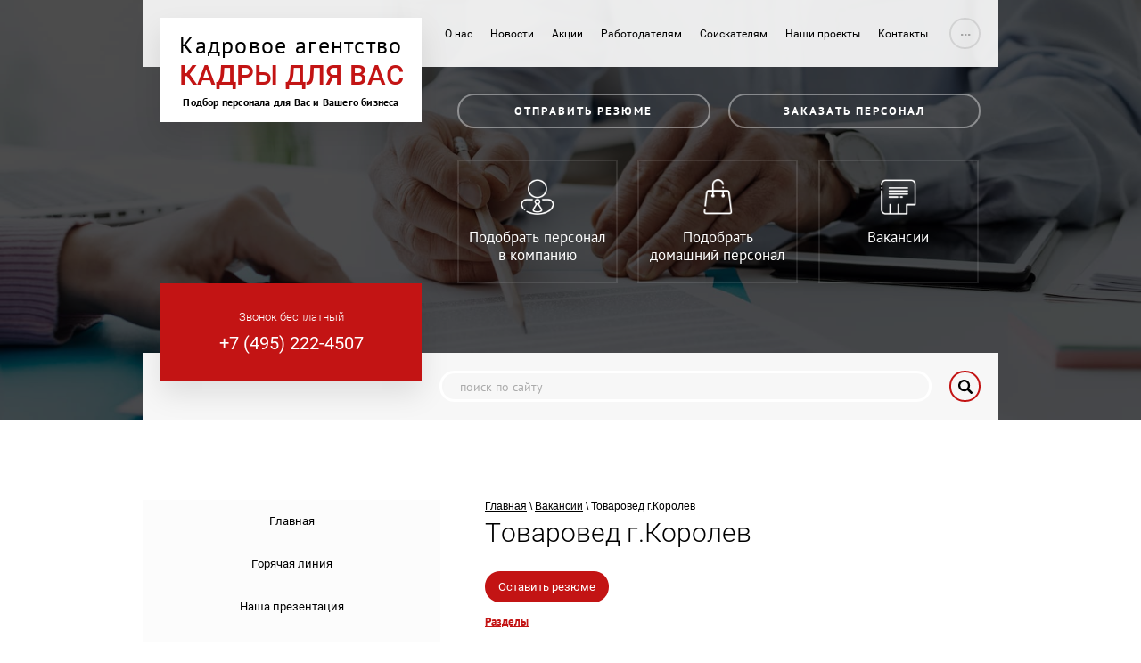

--- FILE ---
content_type: text/html; charset=utf-8
request_url: https://stafforyou.ru/vacancy/folder/tovaroved-g-korolev
body_size: 12256
content:
		
	
	

	 <!doctype html><html lang="ru"><head><meta charset="utf-8"><meta name="robots" content="all"/><title>Товаровед г.Королев</title>
<!-- assets.top -->
<meta property="og:title" content="Товаровед г.Королев">
<meta name="twitter:title" content="Товаровед г.Королев">
<meta property="og:description" content="Товаровед г.Королев">
<meta name="twitter:description" content="Товаровед г.Королев">
<meta property="og:type" content="website">
<meta property="og:url" content="https://stafforyou.ru/vacancy/folder/tovaroved-g-korolev">
<meta property="og:site_name" content="Кадровое агентство Кадры для Вас">
<meta name="twitter:card" content="summary">
<!-- /assets.top -->
<meta name="description" content="Товаровед г.Королев"><meta name="keywords" content="Товаровед г.Королев"><meta name="SKYPE_TOOLBAR" content="SKYPE_TOOLBAR_PARSER_COMPATIBLE"><meta name="viewport" content="width=device-width, height=device-height, initial-scale=1.0, maximum-scale=1.0, user-scalable=no"><meta name="msapplication-tap-highlight" content="no"/><meta name="format-detection" content="telephone=no"><meta http-equiv="x-rim-auto-match" content="none"><!--  --><link rel="stylesheet" href="/g/css/styles_articles_tpl.css"><link rel="preload" href="/t/images/css/fonts.css" as="style"><link rel="stylesheet" href="/t/images/css/fonts.css"><link rel="stylesheet" href="/t/v47/images/css/styles.min.css" rel="preload"><link rel="stylesheet" href="/t/v47/images/css/designblock.scss.css" rel="preload"><link rel="stylesheet" href="/t/v47/images/css/s3_styles.scss.css" rel="preload"><script src="/g/libs/jquery/1.10.2/jquery.min.js"></script><link rel='stylesheet' type='text/css' href='/shared/highslide-4.1.13/highslide.min.css'/>
<script type='text/javascript' src='/shared/highslide-4.1.13/highslide.packed.js'></script>
<script type='text/javascript'>
hs.graphicsDir = '/shared/highslide-4.1.13/graphics/';
hs.outlineType = null;
hs.showCredits = false;
hs.lang={cssDirection:'ltr',loadingText:'Загрузка...',loadingTitle:'Кликните чтобы отменить',focusTitle:'Нажмите чтобы перенести вперёд',fullExpandTitle:'Увеличить',fullExpandText:'Полноэкранный',previousText:'Предыдущий',previousTitle:'Назад (стрелка влево)',nextText:'Далее',nextTitle:'Далее (стрелка вправо)',moveTitle:'Передвинуть',moveText:'Передвинуть',closeText:'Закрыть',closeTitle:'Закрыть (Esc)',resizeTitle:'Восстановить размер',playText:'Слайд-шоу',playTitle:'Слайд-шоу (пробел)',pauseText:'Пауза',pauseTitle:'Приостановить слайд-шоу (пробел)',number:'Изображение %1/%2',restoreTitle:'Нажмите чтобы посмотреть картинку, используйте мышь для перетаскивания. Используйте клавиши вперёд и назад'};</script>

            <!-- 46b9544ffa2e5e73c3c971fe2ede35a5 -->
            <script src='/shared/s3/js/lang/ru.js'></script>
            <script src='/shared/s3/js/common.min.js'></script>
        <link rel='stylesheet' type='text/css' href='/shared/s3/css/calendar.css' /><link rel="icon" href="/favicon.ico" type="image/x-icon">

<!--s3_require-->
<link rel="stylesheet" href="/g/basestyle/1.0.1/articles/articles.css" type="text/css"/>
<link rel="stylesheet" href="/g/basestyle/1.0.1/user/user.css" type="text/css"/>
<link rel="stylesheet" href="/g/basestyle/1.0.1/articles/articles.blue.css" type="text/css"/>
<script type="text/javascript" src="/g/templates/pages/2016.1/articles/articles.js" async></script>
<link rel="stylesheet" href="/g/basestyle/1.0.1/user/user.blue.css" type="text/css"/>
<script type="text/javascript" src="/g/basestyle/1.0.1/user/user.js"></script>
<!--/s3_require-->
<!--[if lt IE 10]> <script src="/g/libs/ie9-svg-gradient/0.0.1/ie9-svg-gradient.min.js"></script> <script src="/g/libs/jquery-placeholder/2.0.7/jquery.placeholder.min.js"></script> <script src="/g/libs/jquery-textshadow/0.0.1/jquery.textshadow.min.js"></script> <script src="/g/s3/misc/ie/0.0.1/ie.js"></script> <![endif]--><!--[if lt IE 9]> <script src="/g/libs/html5shiv/html5.js"></script> <![endif]-->
		 	<script src="//yastatic.net/es5-shims/0.0.2/es5-shims.min.js"></script>
			<script src="//yastatic.net/share2/share.js"></script>
		</head><body><div class="wrapper editorElement layer-type-wrapper" ><div class="side-panel side-panel-89 widget-type-side_panel editorElement layer-type-widget widget-487" data-layers="['widget-89':['tablet-landscape':'inSide','tablet-portrait':'inSide','mobile-landscape':'inSide','mobile-portrait':'inSide'],'widget-488':['tablet-landscape':'inSide','tablet-portrait':'inSide','mobile-landscape':'inSide','mobile-portrait':'inSide']]" data-phantom="1" data-position="right">
	<div class="side-panel-top">
		<div class="side-panel-button">
			<span class="side-panel-button-icon">
				<span class="side-panel-button-icon-line"></span>
				<span class="side-panel-button-icon-line"></span>
				<span class="side-panel-button-icon-line"></span>
			</span>
		</div>
		<div class="side-panel-top-inner" ></div>
	</div>
	<div class="side-panel-mask"></div>
	<div class="side-panel-content">
				<div class="side-panel-content-inner"></div>
	</div>
</div><div class="editorElement layer-type-block ui-droppable block-38" ><div class="layout layout_center not-columned layout_29_id_30" ><div class="editorElement layer-type-block ui-droppable block-39" ><div class="layout column layout_34" ><div class="editorElement layer-type-block ui-droppable block-41" ><div class="editorElement layer-type-block ui-droppable block-322" ><div class="site-name-137 widget-519 widget-type-site_name editorElement layer-type-widget"><a href="http://stafforyou.ru"> 						 						 						<div class="sn-wrap">  <div class="sn-text"><div class="align-elem">Кадровое агентство</div></div></div></a></div><div class="site-name-138 widget-520 widget-type-site_name editorElement layer-type-widget"><a href="http://stafforyou.ru"> 						 						 						<div class="sn-wrap">  <div class="sn-text"><div class="align-elem">КАДРЫ ДЛЯ ВАС</div></div></div></a></div><div class="site-slogan  widget-518 widget-type-site_slogan editorElement layer-type-widget"><div class="align-elem">Подбор персонала для Вас и Вашего бизнеса</div></div></div><div class="site-description widget-91 widget-type-site_description editorElement layer-type-widget"><div class="align-elem">Кадровое агентство</div></div></div></div><div class="layout layout_30_id_141" ><div class="editorElement layer-type-block ui-droppable block-324" ><div class="editorElement layer-type-block ui-droppable block-40" ><div class="widget-89 horizontal menu-32 wm-widget-menu widget-type-menu_horizontal editorElement layer-type-widget" data-screen-button="more" data-responsive-tl="button" data-responsive-tp="button" data-responsive-ml="columned" data-more-text="..." data-child-icons="0"><div class="menu-button">Меню</div><div class="menu-scroll">  <ul><li class="menu-item"><a href="/about" ><span class="menu-item-text">О нас</span></a></li><li class="menu-item"><a href="/news" ><span class="menu-item-text">Новости</span></a></li><li class="menu-item"><a href="/aktsii" ><span class="menu-item-text">Акции</span></a></li><li class="menu-item"><a href="/rabotodatelyam" ><span class="menu-item-text">Работодателям</span></a></li><li class="menu-item"><a href="/soiskatelyam" ><span class="menu-item-text">Соискателям</span></a></li><li class="menu-item"><a href="/projects" ><span class="menu-item-text">Наши проекты</span></a></li><li class="menu-item"><a href="/contacts" ><span class="menu-item-text">Контакты</span></a></li><li class="menu-item"><a href="/chavo" ><span class="menu-item-text">ЧАВО</span></a></li></ul></div></div></div>		
	
	
	
		
			<div class="blocklist blocklist-140 widget-524 horizontal_mode widget-type-block_list editorElement layer-type-widget" data-slider="0,0,0,0,0" data-swipe="0,0,0,0,0" data-setting-mode="horizontal" data-setting-pause="4000" data-setting-auto="1" data-setting-controls="1,1,1,1,1" data-setting-pager="1,1,1,1,1" data-setting-pager_selector=".blocklist-140 .pager-wrap" data-setting-prev_selector=".blocklist-140 .prev" data-setting-next_selector=".blocklist-140 .next" data-setting-count="3,3,3,3,3" data-setting-columns="2,2,2,2,2" data-setting-move="" data-setting-prev_text="" data-setting-next_text="" data-setting-auto_controls_selector=".blocklist-140 .auto_controls" data-setting-auto_controls="0,0,0,0,0" data-setting-autoControlsCombine="0" data_photo_swipe="0" item_id="140">

									<div class="body-outer">
				<div class="body">
					<div class="swipe-shadow-left"></div>
					<div class="swipe-shadow-right"></div>
					<div class="list"><div class="item-outer"><div class="item"><span class="title"><a href="http://stafforyou.ru/ostavit_rezyume"><span class="align-elem">Отправить резюме</span></a></span></div></div><div class="item-outer"><div class="item"><span class="title"><a href="http://stafforyou.ru/oformit_zayavku"><span class="align-elem">Заказать персонал</span></a></span></div></div></div>
				</div>
			</div>
											<div class="controls">
				<span class="prev"></span>
				<span class="next"></span>
			</div>
			
			<div class="bx-pager-wrap">
				<div class="bx-auto_controls">
										<div class="auto_controls"></div>
			
										<div class="pager-wrap"></div>
			
				</div>
			</div>

		</div>

		
	</div>		
	
	
	
		
			<div class="blocklist blocklist-139 widget-521 horizontal_mode widget-type-block_list editorElement layer-type-widget" data-slider="0,0,0,0,0" data-swipe="0,0,0,0,0" data-setting-mode="horizontal" data-setting-pause="4000" data-setting-auto="1" data-setting-controls="1,1,1,1,1" data-setting-pager="1,1,1,1,1" data-setting-pager_selector=".blocklist-139 .pager-wrap" data-setting-prev_selector=".blocklist-139 .prev" data-setting-next_selector=".blocklist-139 .next" data-setting-count="3,3,3,3,3" data-setting-columns="3,3,3,3,2" data-setting-move="" data-setting-prev_text="" data-setting-next_text="" data-setting-auto_controls_selector=".blocklist-139 .auto_controls" data-setting-auto_controls="0,0,0,0,0" data-setting-autoControlsCombine="0" data_photo_swipe="0" item_id="139">

									<div class="body-outer">
				<div class="body">
					<div class="swipe-shadow-left"></div>
					<div class="swipe-shadow-right"></div>
					<div class="list"><div class="item-outer"><div class="item"><div class="image"><a href="http://stafforyou.ru/rabotodatelyam"><span class="img-convert img-contain"><img src="/thumb/2/jOZ_rQ8sQ_JvU68aPM-EwA/r/d/lib_628703_shape_5.png" alt="Подобрать персонал в компанию"></span></a><div class="image-inner"></div></div><span class="title"><a href="http://stafforyou.ru/rabotodatelyam"><span class="align-elem">Подобрать персонал в компанию</span></a></span></div></div><div class="item-outer"><div class="item"><div class="image"><a href="http://stafforyou.ru/podbor_domashnego_personala"><span class="img-convert img-contain"><img src="/thumb/2/srPd5QCueApugaWD8KHFQg/r/d/lib_628703_shape_14.png" alt="Подобрать домашний персонал"></span></a><div class="image-inner"></div></div><span class="title"><a href="http://stafforyou.ru/podbor_domashnego_personala"><span class="align-elem">Подобрать домашний персонал</span></a></span></div></div><div class="item-outer"><div class="item"><div class="image"><a href="http://stafforyou.ru/vakansii-dlya-raboty-v-kompaniyakh-i-raboty-v-semye"><span class="img-convert img-contain"><img src="/thumb/2/o1eXvr3g8vIg6OS-rxCC8A/r/d/lib_628703_shape_15.png" alt="Вакансии"></span></a><div class="image-inner"></div></div><span class="title"><a href="http://stafforyou.ru/vakansii-dlya-raboty-v-kompaniyakh-i-raboty-v-semye"><span class="align-elem">Вакансии</span></a></span></div></div></div>
				</div>
			</div>
											<div class="controls">
				<span class="prev"></span>
				<span class="next"></span>
			</div>
			
			<div class="bx-pager-wrap">
				<div class="bx-auto_controls">
										<div class="auto_controls"></div>
			
										<div class="pager-wrap"></div>
			
				</div>
			</div>

		</div>

		
	</div></div><div class="editorElement layer-type-block ui-droppable block-44" ><div class="layout column layout_44" ><div class="editorElement layer-type-block ui-droppable block-46" >	<div class="phones-45 widget-96 phones-block contacts-block widget-type-contacts_phone editorElement layer-type-widget">
		<div class="inner">
			<label class="cell-icon" for="tg-phones-45">
				<div class="icon"></div>
			</label>
			<input id="tg-phones-45" class="tgl-but" type="checkbox">
			<div class="block-body-drop">
				<div class="cell-text">
					<div class="title"><div class="align-elem">Звонок бесплатный</div></div>
					<div class="text_body">
						<div class="align-elem">
															<a href="tel:+7 (495) 222-4507">+7 (495) 222-4507</a>
													</div>
					</div>
				</div>
			</div>
		</div>
	</div>
</div></div><div class="layout column layout_42" ><div class="editorElement layer-type-block ui-droppable block-45" ><div class="widget-511 search-134 wm-search widget-type-search editorElement layer-type-widget"
	 data-setting-type="fade"
	 data-setting-animate="0"
	 data-setting-animate_list="0,0,0,0,0"
		>
	<form class="wm-search-inner" method="get" action="/search">
		<input size="1" class="wm-input-default" placeholder="поиск по сайту" type="text" name="search" value="">
		<button class="wm-input-default" type="submit"></button>
	<re-captcha data-captcha="recaptcha"
     data-name="captcha"
     data-sitekey="6LddAuIZAAAAAAuuCT_s37EF11beyoreUVbJlVZM"
     data-lang="ru"
     data-rsize="invisible"
     data-type="image"
     data-theme="light"></re-captcha></form>
</div></div></div></div></div></div><div class="layout layout_center not-columned layout_center_2_id_29_1" ><div class="editorElement layer-type-block ui-droppable block-32" ><div class="editorElement layer-type-block ui-droppable block-301" ><div class="layout column layout_96" ><div class="widget-488 dropdown menu-96 wm-widget-menu vertical widget-type-menu_vertical editorElement layer-type-widget" data-child-icons="0"> <div class="menu-button">Меню</div><div class="menu-scroll"> <ul><li class="menu-item"><a href="/" ><span class="menu-item-text">Главная</span></a></li><li class="menu-item"><a href="/goryachaya-liniya" ><span class="menu-item-text">Горячая линия</span></a></li><li class="menu-item"><a href="/nasha-prezentaciya" ><span class="menu-item-text">Наша презентация</span></a></li><li class="menu-item"><a href="/podbor-top-menedzerov" ><span class="menu-item-text">Подбор персонала Высшего звена</span></a></li><li class="menu-item"><a href="/podbor-personala" ><span class="menu-item-text">Услуги для работодателей</span></a></li><li class="menu-item"><a href="/podbor-domashnego-personala" ><span class="menu-item-text">Подбор домашнего персонала</span></a></li><li class="menu-item"><a href="/uslugi-dlya-soiskateley" ><span class="menu-item-text">Услуги для соискателей</span></a></li><li class="opened active menu-item"><a href="/vacancy"  target="_blank"><span class="menu-item-text">Вакансии</span></a></li><li class="menu-item"><a href="/vakansii-dlja-domashnego-personala" ><span class="menu-item-text">Вакансии для домашнего персонала</span></a></li><li class="menu-item"><a href="/f/ank.doc" ><span class="menu-item-text">Анкета для соискателей</span></a></li><li class="menu-item"><a href="/stati"  target="_blank"><span class="menu-item-text">Статьи (пресс-релизы)</span></a></li><li class="menu-item"><a href="/oformit_zayavku" ><span class="menu-item-text">Оформить заявку</span></a></li><li class="menu-item"><a href="/doska_obyavleniy" ><span class="menu-item-text">Доска объявлений о работе</span></a></li><li class="menu-item"><a href="/testy-dlya-otsenki-personala" ><span class="menu-item-text">Тесты для оценки персонала</span></a></li><li class="menu-item"><a href="/ssylki" ><span class="menu-item-text">Ссылки</span></a></li><li class="menu-item"><a href="/spravochnik-kadry-dlya-vas" ><span class="menu-item-text">Справочник "Кадры для Вас"</span></a></li><li class="menu-item"><a href="/otzyvy-o-nas" ><span class="menu-item-text">Отзывы о нас</span></a></li><li class="menu-item"><a href="/oprosy" ><span class="menu-item-text">Опросы</span></a></li><li class="menu-item"><a href="/podpisatsya-na-vakansii-1" ><span class="menu-item-text">Подписаться на вакансии</span></a></li></ul></div></div></div><div class="layout column layout_97" ><div class="editorElement layer-type-block ui-droppable block-302" ><div itemscope="" itemtype="http://schema.org/BreadcrumbList" class="widget-49 path widget-type-path editorElement layer-type-widget"><span itemscope="" itemprop="itemListElement" itemtype="http://schema.org/ListItem"><a itemprop="item" href="/"><span itemprop="name">Главная</span><meta itemprop="position" content="1"></a></span> \ <span itemscope="" itemprop="itemListElement" itemtype="http://schema.org/ListItem"><a itemprop="item" href="/vacancy"><span itemprop="name">Вакансии</span><meta itemprop="position" content="2"></a></span> \ Товаровед г.Королев</div><h1 class="h1 widget-490 widget-type-h1 editorElement layer-type-widget">Товаровед г.Королев</h1><article class="content-98 content widget-489 widget-type-content editorElement layer-type-widget"><a target="_blank" class="redact_button" href="https://stafforyou.ru/ekspress-anketirovanie-na-domashnij-personal">Оставить резюме</a>

<link rel="stylesheet" href="/g/libs/jquery-popover/0.0.3/jquery.popover.css">


<div class="g-page g-page-article g-page-article--main">
	<div class="g-top-panel g-top-panel--relative">
		
	<div class="g-categories">
		<a href="#" class="g-categories__button">Разделы</a>
		<div class="g-categories__dropdown">
			<ul class="g-menu-2 g-menu-2--level-1"><li class="g-menu-2__item g-menu-2__item--level-1"><a href="/vacancy/folder/vakansii-inzhenerov" class="g-menu-2__link g-menu-2__link--level-1"><span class="g-menu-2__count">57</span>Вакансии инженеров</a></li><li class="g-menu-2__item g-menu-2__item--level-1"><a href="/vacancy/folder/vakansii-direktorov" class="g-menu-2__link g-menu-2__link--level-1"><span class="g-menu-2__count">64</span>Вакансии директоров</a></li><li class="g-menu-2__item g-menu-2__item--level-1"><a href="/vacancy/folder/vakansii-dlya-marketologov" class="g-menu-2__link g-menu-2__link--level-1"><span class="g-menu-2__count">14</span>Вакансии для маркетологов</a></li><li class="g-menu-2__item g-menu-2__item--level-1"><a href="/vacancy/folder/vakansii-prodavtsov" class="g-menu-2__link g-menu-2__link--level-1"><span class="g-menu-2__count">9</span>Вакансии продавцов</a></li><li class="g-menu-2__item g-menu-2__item--level-1"><a href="/vacancy/folder/vakansii-menedzherov-po-prodazham" class="g-menu-2__link g-menu-2__link--level-1"><span class="g-menu-2__count">95</span>Вакансии менеджеров по продажам</a></li><li class="g-menu-2__item g-menu-2__item--level-1"><a href="/vacancy/folder/vakansii-bukhgalterov" class="g-menu-2__link g-menu-2__link--level-1"><span class="g-menu-2__count">51</span>Вакансии бухгалтеров</a></li><li class="g-menu-2__item g-menu-2__item--level-1"><a href="/vacancy/folder/vakansii-programmistov" class="g-menu-2__link g-menu-2__link--level-1"><span class="g-menu-2__count">10</span>Вакансии программистов</a></li><li class="g-menu-2__item g-menu-2__item--level-1"><a href="/vacancy/folder/vakansii-yuristov" class="g-menu-2__link g-menu-2__link--level-1"><span class="g-menu-2__count">9</span>Вакансии юристов</a></li><li class="g-menu-2__item g-menu-2__item--level-1"><a href="/vacancy/folder/vakansii-menedzherov-po-personalu-i-kadrovikov" class="g-menu-2__link g-menu-2__link--level-1"><span class="g-menu-2__count">9</span>вакансии менеджеров по персоналу и кадровиков</a></li><li class="g-menu-2__item g-menu-2__item--level-1"><a href="/vacancy/folder/vakansii-rabotnikov-sklada" class="g-menu-2__link g-menu-2__link--level-1"><span class="g-menu-2__count">17</span>Вакансии работников склада</a></li><li class="g-menu-2__item g-menu-2__item--level-1"><a href="/vacancy/folder/vakansii-rabochikh-spetsialistov" class="g-menu-2__link g-menu-2__link--level-1"><span class="g-menu-2__count">17</span>Вакансии рабочих специалистов</a></li><li class="g-menu-2__item g-menu-2__item--level-1"><a href="/vacancy/folder/vakansii-meditsinskikh-i-farmatsevticheskikh-rabotnikov" class="g-menu-2__link g-menu-2__link--level-1"><span class="g-menu-2__count">35</span>Вакансии медицинских и фармацевтических работников</a></li><li class="g-menu-2__item g-menu-2__item--level-1"><a href="/vacancy/folder/sfera-krasoty" class="g-menu-2__link g-menu-2__link--level-1"><span class="g-menu-2__count">4</span>Сфера красоты</a></li><li class="g-menu-2__item g-menu-2__item--level-1"><a href="/vacancy/folder/stroitelstvo" class="g-menu-2__link g-menu-2__link--level-1"><span class="g-menu-2__count">23</span>Строительство</a></li><li class="g-menu-2__item g-menu-2__item--level-1"><a href="/vacancy/folder/administrativnaya-rabota" class="g-menu-2__link g-menu-2__link--level-1"><span class="g-menu-2__count">69</span>Административная работа</a></li><li class="g-menu-2__item g-menu-2__item--level-1"><a href="/vacancy/folder/zhurnalisty" class="g-menu-2__link g-menu-2__link--level-1"><span class="g-menu-2__count">1</span>Журналисты</a></li><li class="g-menu-2__item g-menu-2__item--level-1"><a href="/vacancy/folder/logistika" class="g-menu-2__link g-menu-2__link--level-1"><span class="g-menu-2__count">18</span>Логистика</a></li><li class="g-menu-2__item g-menu-2__item--level-1"><a href="/vacancy/folder/proizvodstvo" class="g-menu-2__link g-menu-2__link--level-1"><span class="g-menu-2__count">23</span>Производство</a></li><li class="g-menu-2__item g-menu-2__item--level-1"><a href="/vacancy/folder/operatory" class="g-menu-2__link g-menu-2__link--level-1"><span class="g-menu-2__count">6</span>Операторы</a></li><li class="g-menu-2__item g-menu-2__item--level-1"><a href="/vacancy/folder/tovaroved-g-korolev" class="g-menu-2__link g-menu-2__link--level-1"><span class="g-menu-2__count">2</span>Товаровед г.Королев</a></li><li class="g-menu-2__item g-menu-2__item--level-1"><a href="/vacancy/folder/drugiye-vakansii" class="g-menu-2__link g-menu-2__link--level-1"><span class="g-menu-2__count">77</span>Другие вакансии</a></li><li class="g-menu-2__item g-menu-2__item--level-1"><a href="/vacancy/folder/it" class="g-menu-2__link g-menu-2__link--level-1"><span class="g-menu-2__count">21</span>ИТ</a></li><li class="g-menu-2__item g-menu-2__item--level-1"><a href="/vacancy/folder/upravleniye-personalom" class="g-menu-2__link g-menu-2__link--level-1"><span class="g-menu-2__count">31</span>Управление персоналом</a></li><li class="g-menu-2__item g-menu-2__item--level-1"><a href="/vacancy/folder/voditeli" class="g-menu-2__link g-menu-2__link--level-1"><span class="g-menu-2__count">5</span>Водители</a></li><li class="g-menu-2__item g-menu-2__item--level-1"><a href="/vacancy/folder/yuristy" class="g-menu-2__link g-menu-2__link--level-1"><span class="g-menu-2__count">1</span>Юристы</a></li><li class="g-menu-2__item g-menu-2__item--level-1"><a href="/vacancy/folder/svarshchiki" class="g-menu-2__link g-menu-2__link--level-1"><span class="g-menu-2__count">2</span>Сварщики</a></li><li class="g-menu-2__item g-menu-2__item--level-1"><a href="/vacancy/folder/inzhener-konstruktor-listovoj-metall-g-pushkino" class="g-menu-2__link g-menu-2__link--level-1">Инженер-конструктор (листовой металл) г.Пушкино</a></li></ul>
		</div>
	</div>
	</div>

	
		
			
			<div class="g-article-list">

			<article class="g-article g-article--simple-view">
			<time class="g-article__date">06.12.2019 16:49</time>
			<a class="g-article__name" rel="nofollow" href="/vacancy/article_post/5323503">Продавец - консультант</a>
			<div class="g-article__body g-clear-self">
								<div class="g-article__text">
											<table border="0" cellpadding="0" cellspacing="0" width="100%">
	<tbody>
		<tr>
			<td colspan="2">
			<h2>Условия работы</h2>

			<hr /></td>
		</tr>
		<tr>
			<td>
			<p>Город</p>
			</td>
			<td>
			<p><b>Пушкино</b>&nbsp;&nbsp;</p>
			</td>
		</tr>
		<tr>
			<td>
			<p>Заработная плата</p>
			</td>
			<td>
			<p><b>26 000 &mdash; 35 000 руб.</b></p>
			</td>
		</tr>
		<tr>
			<td>
			<p>Характер работы</p>
			</td>
			<td>
			<p>На территории работодателя</p>
			</td>
		</tr>
		<tr>
			<td>
			<p>График работы</p>
			</td>
			<td>
			<p>Сменный график</p>
			</td>
		</tr>
		<tr>
			<td>
			<p>Предоставляется</p>
			</td>
			<td>
			<p>Обучение</p>
			</td>
		</tr>
		<tr>
			<td valign="top">
			<p>Условия</p>
			</td>
			<td>
			<p>Сменный график работы 2/2 с 09 до 22 ч.<br />
			&bull; Достойный уровень оплаты труда (оклад 26, 000 р. + до 7, 000 р. премия - на руки)<br />
			&bull; Оформление по ТК РФ<br />
			&bull; Регулярное обучение внутри компании и со стороны партнеров<br />
			&bull; Возможность карьерного и профессионального роста<br />
			&bull; Конструктивная помощь и поддержка со стороны руководителя</p>
			</td>
		</tr>
		<tr>
			<td valign="top">&nbsp;</td>
		</tr>
	</tbody>
</table>
									</div>
			</div>
						<div class="art-more">
				<a href="/vacancy/article_post/5323503">Подробнее</a>
			</div>
		</article>

			<article class="g-article g-article--simple-view">
			<time class="g-article__date">22.06.2017 09:02</time>
			<a class="g-article__name" rel="nofollow" href="/vacancy/article_post/12398403">Товаровед г.Королев</a>
			<div class="g-article__body g-clear-self">
								<div class="g-article__text">
											<p>&nbsp;</p>
&nbsp;

<table border="0" cellpadding="0" cellspacing="0" style="width: 100%;">
	<tbody>
		<tr>
			<td>
			<p>Зарплата 50 000р. Дальше - по результатам работы. Выплата зарплаты два раза в месяц, БЕЗ ЗАДЕРЖЕК!<br />
			Испытательный срок 2 месяца.<br />
			График 5/2. С 9.30 - 18.00<br />
			Оплата мобильной связи.</p>
			</td>
		</tr>
	</tbody>
</table>
									</div>
			</div>
						<div class="art-more">
				<a href="/vacancy/article_post/12398403">Подробнее</a>
			</div>
		</article>

	
</div>			
		
	</div>

</article><div class="ya-share2" data-services="vkontakte,facebook,odnoklassniki,moimir,gplus,lj,viber,whatsapp,telegram"></div></div></div></div></div></div><div class="editorElement layer-type-block ui-droppable block-48" ><div class="layout layout_center not-columned layout_49_id_47" >		
	
	
	
		
			<div class="blocklist blocklist-47 widget-97 horizontal_mode widget-type-block_list editorElement layer-type-widget" data-slider="0,0,0,0,0" data-swipe="0,0,0,0,0" data-setting-mode="horizontal" data-setting-pause="4000" data-setting-auto="1" data-setting-controls="1,1,1,1,1" data-setting-pager="1,1,1,1,1" data-setting-pager_selector=".blocklist-47 .pager-wrap" data-setting-prev_selector=".blocklist-47 .prev" data-setting-next_selector=".blocklist-47 .next" data-setting-count="3,3,3,3,3" data-setting-columns="4,4,3,3,2" data-setting-move="" data-setting-prev_text="" data-setting-next_text="" data-setting-auto_controls_selector=".blocklist-47 .auto_controls" data-setting-auto_controls="0,0,0,0,0" data-setting-autoControlsCombine="0" data_photo_swipe="0" item_id="47">

						<div class="header">
				<div class="header_text"><div class="align-elem">Наши дополнительные услуги</div></div>
				
			</div>
									<div class="body-outer">
				<div class="body">
					<div class="swipe-shadow-left"></div>
					<div class="swipe-shadow-right"></div>
					<div class="list"><div class="item-outer"><div class="item"><div class="image"><a href="http://stafforyou.ru/karernoe-konsultirovanie"><span class="img-convert img-cover"><img src="/thumb/2/v6wbibG6thIwXqgSm8kotA/232r/d/karyernoye_konsultirovaniye.jpg" alt="Карьерное консультирование"></span></a><div class="image-inner"></div></div><span class="title"><span class="align-elem">Карьерное консультирование</span></span><div class="more"><a  data-wr-class="popover-wrap-47" href="http://stafforyou.ru/karernoe-konsultirovanie"><span class="align-elem">подробнее</span></a></div></div></div><div class="item-outer"><div class="item"><div class="image"><a href="https://stafforyou.ru/abonentskoe-obsluzhivanie"><span class="img-convert img-cover"><img src="/thumb/2/UdEYkcIoPzArQTX4xH8-xg/232r/d/1depositphotos_76554.jpg" alt="Абонентское обслуживание"></span></a><div class="image-inner"></div></div><span class="title"><span class="align-elem">Абонентское обслуживание</span></span><div class="more"><a  data-wr-class="popover-wrap-47" href="https://stafforyou.ru/abonentskoe-obsluzhivanie"><span class="align-elem">подробнее</span></a></div></div></div><div class="item-outer"><div class="item"><div class="image"><a href="http://stafforyou.ru/yarkoe_rezyume"><span class="img-convert img-cover"><img src="/thumb/2/XpqXRKUx6TEkK2OaTD_9pw/232r/d/fgs16_lp10_human2.jpg" alt="Составление яркого резюме"></span></a><div class="image-inner"></div></div><span class="title"><span class="align-elem">Составление яркого резюме</span></span><div class="more"><a  data-wr-class="popover-wrap-47" href="http://stafforyou.ru/yarkoe_rezyume"><span class="align-elem">подробнее</span></a></div></div></div><div class="item-outer"><div class="item"><div class="image"><a href="http://stafforyou.ru/poisk-talantov"><span class="img-convert img-cover"><img src="/thumb/2/JK6yu64x-vF99h1sCwmVrw/232r/d/images.jpg" alt="Поиск и подбор талантов"></span></a><div class="image-inner"></div></div><span class="title"><span class="align-elem">Поиск и подбор талантов</span></span><div class="more"><a  data-wr-class="popover-wrap-47" href="http://stafforyou.ru/poisk-talantov"><span class="align-elem">подробнее</span></a></div></div></div></div>
				</div>
			</div>
											<div class="controls">
				<span class="prev"></span>
				<span class="next"></span>
			</div>
			
			<div class="bx-pager-wrap">
				<div class="bx-auto_controls">
										<div class="auto_controls"></div>
			
										<div class="pager-wrap"></div>
			
				</div>
			</div>

		</div>

		
	</div></div><div class="layout layout_center not-columned layout_center_2_id_29_3" ><div class="editorElement layer-type-block ui-droppable block-278" >	
	
	
	
	
	<div class="news-52 news-block widget-468 horizontal widget-type-news editorElement layer-type-widget" data-slider="0,0,0,0,0" data-swipe="0,0,0,0,0" data-setting-mode="horizontal" data-setting-pause="4000" data-setting-auto="1" data-setting-controls="1,1,1,1,1" data-setting-pager="1,1,1,1,1" data-setting-pager_selector=".news-52 .pager-wrap" data-setting-prev_selector=".news-52 .prev" data-setting-next_selector=".news-52 .next" data-setting-count="3,3,3,3,3" data-setting-columns="2,2,2,1,1" data-setting-move="" data-setting-prev_text="" data-setting-next_text="" data-setting-auto_controls_selector=".news-52 .auto_controls" data-setting-auto_controls="0,0,0,0,0" data-setting-autoControlsCombine="0">

					<div class="news__header">
				<div class="news__title"><div class="align-elem">Новости</div></div>
							</div>
				<div class="body-outer">
			<div class="body">
				<div class="swipe-shadow-left"></div>
				<div class="swipe-shadow-right"></div>
				<div class="news__list"><div class="item-outer"><div class="item"><div class="item__date"><span><ins>02</ins>мая 2023, 21:27</span></div><div class="item__title"><a href="/news/news_post/vakansiya-zamestitel-upravlyayushchego-ofisom-v-koroleve"><span class="align-elem">Вакансия Заместитель управляющего офисом в Королеве</span></a></div></div></div><div class="item-outer"><div class="item"><div class="item__date"><span><ins>01</ins>мая 2023, 10:49</span></div><div class="item__title"><a href="/news/news_post/vakansii-v-semyu"><span class="align-elem">Вакансии в семью</span></a></div></div></div><div class="item-outer"><div class="item"><div class="item__date"><span><ins>22</ins>июня 2021, 20:17</span></div><div class="item__title"><a href="/news/news_post/akciya-karernoe-konsultirovanie-za-4000-rublej"><span class="align-elem">Акция! Карьерное консультирование за 4000 рублей</span></a></div></div></div><div class="item-outer"><div class="item"><div class="item__date"><span><ins>22</ins>июня 2021, 15:13</span></div><div class="item__title"><a href="/news/news_post/onlajn-podbor-personala"><span class="align-elem">Онлайн подбор персонала</span></a></div></div></div><div class="item-outer"><div class="item"><div class="item__date"><span><ins>13</ins>июня 2021, 21:35</span></div><div class="item__title"><a href="/news/news_post/novye-stati-o-podbore-personala-na-nashem-sajte"><span class="align-elem">Новые статьи о подборе персонала на нашем сайте</span></a></div></div></div></div>
			</div>
		</div>
		<div class="news__footer">
			<div class="news__all">			</div>
		</div>
							<div class="controls">
				<span class="prev"></span>
				<span class="next"></span>
			</div>
			
		<div class="bx-pager-wrap">
			<div class="bx-auto_controls">
									<div class="auto_controls"></div>
			
									<div class="pager-wrap"></div>
			
			</div>
		</div>
	</div>
</div></div><div class="editorElement layer-type-block ui-droppable block-311" ><div class="layout layout_center not-columned layout_center_116_id_117_0" ><div class="editorElement layer-type-block ui-droppable block-312" ><div class="layout column layout_120" ><div class="editorElement layer-type-block ui-droppable block-314" >	<div class="phones-123 widget-502 phones-block contacts-block widget-type-contacts_phone editorElement layer-type-widget">
		<div class="inner">
			<label class="cell-icon" for="tg-phones-123">
				<div class="icon"></div>
			</label>
			<input id="tg-phones-123" class="tgl-but" type="checkbox">
			<div class="block-body-drop">
				<div class="cell-text">
					<div class="title"><div class="align-elem">Наши телефоны:</div></div>
					<div class="text_body">
						<div class="align-elem">
															<div><a href="tel:+7 (495) 222-4507">+7 (495) 222-4507</a></div>													</div>
					</div>
				</div>
			</div>
		</div>
	</div>
        <div class="address-122 widget-501 address-block contacts-block widget-type-contacts_address editorElement layer-type-widget">
        <div class="inner">
            <label class="cell-icon" for="tg122">
                <div class="icon"></div>
            </label>
            <input id="tg122" class="tgl-but" type="checkbox">
            <div class="block-body-drop">
                <div class="cell-text">
                    <div class="title"><div class="align-elem">Наши адреса:</div></div>
                    <div class="text_body">
                        <div class="align-elem">г. Москва, ВДНХ, Проспект Мира д.69<br />
<br />
г. Королев, ул. Орджоникидзе, д.5 &quot;В&quot;, офис 3-9</div>
                    </div>
                </div>
            </div>
        </div>
    </div>
<div class="site-counters widget-500 widget-type-site_counters editorElement layer-type-widget"><!--LiveInternet counter--><script type="text/javascript"><!--
document.write("<a href='https://www.liveinternet.ru/click' "+
"target=_blank><img src='https://counter.yadro.ru/hit?t11.4;r"+
escape(document.referrer)+((typeof(screen)=="undefined")?"":
";s"+screen.width+"*"+screen.height+"*"+(screen.colorDepth?
screen.colorDepth:screen.pixelDepth))+";u"+escape(document.URL)+
";"+Math.random()+
"' alt='' title='LiveInternet: показано число просмотров за 24"+
" часа, посетителей за 24 часа и за сегодня' "+
"border='0' width='88' height='31'><\/a>")
//--></script><!--/LiveInternet-->

<!-- Rating@Mail.ru counter -->
<script type="text/javascript">
var _tmr = _tmr || [];
_tmr.push({id: "1780085", type: "pageView", start: (new Date()).getTime()});
(function (d, w) {
   var ts = d.createElement("script"); ts.type = "text/javascript"; ts.async = true;
   ts.src = (d.location.protocol == "https:" ? "https:" : "http:") + "//top-fwz1.mail.ru/js/code.js";
   var f = function () {var s = d.getElementsByTagName("script")[0]; s.parentNode.insertBefore(ts, s);};
   if (w.opera == "[object Opera]") { d.addEventListener("DOMContentLoaded", f, false); } else { f(); }
})(document, window);
</script><noscript><div style="position:absolute;left:-10000px;">
<img src="//top-fwz1.mail.ru/counter?id=1780085;js=na" style="border:0;" height="1" width="1" alt="Рейтинг@Mail.ru" />
</div></noscript>
<!-- //Rating@Mail.ru counter -->

<!-- Global site tag (gtag.js) - Google Analytics -->
<script async src="https://www.googletagmanager.com/gtag/js?id=UA-93816477-1"></script>
<script>
  window.dataLayer = window.dataLayer || [];
  function gtag(){dataLayer.push(arguments);}
  gtag('js', new Date());

  gtag('config', 'UA-93816477-1');
</script>
<!-- Yandex.Metrika counter -->
<script type="text/javascript" >
   (function(m,e,t,r,i,k,a){m[i]=m[i]||function(){(m[i].a=m[i].a||[]).push(arguments)};
   m[i].l=1*new Date();
   for (var j = 0; j < document.scripts.length; j++) {if (document.scripts[j].src === r) { return; }}
   k=e.createElement(t),a=e.getElementsByTagName(t)[0],k.async=1,k.src=r,a.parentNode.insertBefore(k,a)})
   (window, document, "script", "https://mc.yandex.ru/metrika/tag.js", "ym");

   ym(9882607, "init", {
        clickmap:true,
        trackLinks:true,
        accurateTrackBounce:true,
        webvisor:true
   });
</script>
<noscript><div><img src="https://mc.yandex.ru/watch/9882607" style="position:absolute; left:-9999px;" alt="" /></div></noscript>
<!-- /Yandex.Metrika counter -->
<!--__INFO2026-01-16 02:32:22INFO__-->
</div></div></div><div class="layout column layout_118" ><div class="editorElement layer-type-block ui-droppable block-313" >		
	
	
	
		
			<div class="blocklist blocklist-119 widget-499 horizontal_mode widget-type-block_list editorElement layer-type-widget" data-slider="0,0,0,0,0" data-swipe="0,0,0,0,0" data-setting-mode="horizontal" data-setting-pause="4000" data-setting-auto="1" data-setting-controls="1,1,1,1,1" data-setting-pager="1,1,1,1,1" data-setting-pager_selector=".blocklist-119 .pager-wrap" data-setting-prev_selector=".blocklist-119 .prev" data-setting-next_selector=".blocklist-119 .next" data-setting-count="3,3,3,3,3" data-setting-columns="3,3,3,1,1" data-setting-move="" data-setting-prev_text="" data-setting-next_text="" data-setting-auto_controls_selector=".blocklist-119 .auto_controls" data-setting-auto_controls="0,0,0,0,0" data-setting-autoControlsCombine="0" data_photo_swipe="0" item_id="119">

									<div class="body-outer">
				<div class="body">
					<div class="swipe-shadow-left"></div>
					<div class="swipe-shadow-right"></div>
					<div class="list"><div class="item-outer"><div class="item"><span class="title"><span class="align-elem">Частным клиентам</span></span><div class="text"><div class="align-elem"><div>
<div>
<div>
<p><a href="/podbor_domashnego_personala">Подбор домашнего персонала</a></p>
<p><a href="/testy-dlya-otsenki-personala">Тестирование</a></p>
<p><a href="/karernoe_konsultirovanie">Карьерное консультирование</a></p>
</div>
</div>
</div></div></div></div></div><div class="item-outer"><div class="item"><span class="title"><span class="align-elem">Корпоративным клиентам</span></span><div class="text"><div class="align-elem"><div>
<div>
<p><a href="/podbor_personala_v_razlichnyh_sfera">Подбор персонала</a></p>
<p><a href="/biznes-treningi-i-kursy">Обучение персонала</a></p>
<p><a href="/testy-dlya-otsenki-personala">Разработка тестов</a></p>
</div>
</div></div></div></div></div></div>
				</div>
			</div>
											<div class="controls">
				<span class="prev"></span>
				<span class="next"></span>
			</div>
			
			<div class="bx-pager-wrap">
				<div class="bx-auto_controls">
										<div class="auto_controls"></div>
			
										<div class="pager-wrap"></div>
			
				</div>
			</div>

		</div>

		
	</div></div></div></div><div class="editorElement layer-type-block ui-droppable block-315" ><div class="layout columned columns-4 layout_center layout_124_id_131" ><div class="layout column layout_131" ><div class="editorElement layer-type-block ui-droppable block-319" ><div class="widget-506 widgetsocial-132 widget-type-social_links editorElement layer-type-widget">  <div class="soc-content">  </div></div></div></div><div class="layout column layout_129" ><div class="editorElement layer-type-block ui-droppable block-318" ><div class="site-copyright widget-505 widget-type-site_copyright editorElement layer-type-widget"><div class="align-elem">  Copyright &copy; 2010 - 2026<br />Кадры для Вас</div></div></div></div><div class="layout column layout_127" ><div class="editorElement layer-type-block ui-droppable block-317" >	<a class="button-128 widget-504 widget-type-button editorElement layer-type-widget" href="http://stafforyou.ru/goryachaya-liniya"  data-api-type="popup-form" data-api-url="/-/x-api/v1/public/?method=form/postform&param[form_id]=48350108&param[tpl]=wm.form.popup.tpl&placeholder=title&tit_en=0&sh_err_msg=0&ic_en=0&u_s=/podpisatsya-na-vakansii-1" data-wr-class="popover-wrap-128"><span>Задайте вопрос</span></a>
</div></div><div class="layout column layout_125" ><div class="editorElement layer-type-block ui-droppable block-316" ><div class="up-126 widget-503 up_button widget-type-button_up editorElement layer-type-widget" data-speed="300">
			<div class="icon"></div>
		</div></div></div></div></div></div></div><div class="block_fix"><ul></ul></div><script src="/g/s3/misc/adaptiveimage/1.0.0/adaptiveimage.js"></script><link href="/g/s3/anketa2/1.0.0/css/jquery-ui.css" rel="stylesheet" type="text/css"/><script src="/g/libs/jqueryui/1.10.0/jquery-ui.min.js" type="text/javascript"></script><script src="/g/s3/anketa2/1.0.0/js/jquery.ui.datepicker-ru.js"></script><script src="/g/libs/jquery-bxslider/4.1.2/jquery.bxslider.min.js" type="text/javascript"></script><link rel="stylesheet" href="/g/libs/jquery-popover/0.0.3/jquery.popover.css"><script src="/g/libs/jquery-popover/0.0.3/jquery.popover.min.js" type="text/javascript"></script><script src="/g/s3/misc/form/1.2.0/s3.form.js" type="text/javascript"></script><script type="text/javascript" src="/t/v47/images/js/main.min.js"></script><link rel="stylesheet" href="/t/v47/images/site.addons.css" /><div itemscope itemtype="http://schema.org/Organization" class="contacts_schema" style="display: none;"><span itemprop="name" class="company">Кадровое агентство Кадры для Вас</span><div itemprop="address" itemscope itemtype="http://schema.org/PostalAddress" class="address"><span itemprop="streetAddress" class="street">Орджоникидзе д.5В, офис 39</span><span itemprop="postalCode">141080</span><span itemprop="addressLocality">Королев</span></div><span itemprop="telephone">+7(495)222-45-07</span><span itemprop="email">info@stafforyou.ru</span></div>
<!-- assets.bottom -->
<!-- </noscript></script></style> -->
<script src="/my/s3/js/site.min.js?1768462484" ></script>
<script src="/my/s3/js/site/defender.min.js?1768462484" ></script>
<script >/*<![CDATA[*/
var megacounter_key="3a29e0f0a21c892529bae825b349f9c9";
(function(d){
    var s = d.createElement("script");
    s.src = "//counter.megagroup.ru/loader.js?"+new Date().getTime();
    s.async = true;
    d.getElementsByTagName("head")[0].appendChild(s);
})(document);
/*]]>*/</script>
<script >/*<![CDATA[*/
$ite.start({"sid":117399,"vid":1875118,"aid":45924,"stid":1,"cp":21,"active":true,"domain":"stafforyou.ru","lang":"ru","trusted":false,"debug":false,"captcha":3,"onetap":[{"provider":"vkontakte","provider_id":"51962033","code_verifier":"NGIzj5QQQYZTNzNmYkG3zQjyTNYl24NJwWZgmOMGM5Q"}]});
/*]]>*/</script>
<!-- /assets.bottom -->
</body></html>

--- FILE ---
content_type: application/javascript
request_url: https://stafforyou.ru/t/v47/images/js/main.min.js
body_size: 11618
content:
!function(e){e(function(){var t=/Android|webOS|iPhone|iPad|iPod|BlackBerry|Opera Mini/i.test(navigator.userAgent);e("article.content").find("table").wrap('<div class="for-mobile-view"></div>'),t&&e("html").addClass("mobile")})}(jQuery),function(g,w){g.photoSwipeSettings||(g.photoSwipeSettings={});var y=g.photoSwipeSettings;g.initPhotoSwipeFunc||(g.initPhotoSwipeFunc=function(h){h.preloadImages||(h.preloadImages=!1);var i=Object.keys(y);i.length?i.forEach(function(t){"hashData"!==t&&y[t].push(h[t])}):Object.keys(h).forEach(function(t){y[t]=[],y[t].push(h[t])});var n=0;y.gallery.forEach(function(t){t===h.gallery&&n++;var e=y.gallery.indexOf(h.gallery);1<n&&(i.forEach(function(t){"hashData"!==t&&y[t].splice(e,1)}),n=0)}),y.hashData||(y.hashData=function(){var t=location.hash.substring(1),e={};if(t.length<5)return e;for(var i,n=t.split("&"),s=n.length,o=0;o<s;o++)n[o]&&((i=n[o].split("=")).length<2||(e[i[0]]=i[1]));e.gid&&(e.gid=parseInt(e.gid,10));return e}());var a=y.hashData;Object.keys(a).length&&(h.preloadImages=!0);for(var t,e,s,r=w.querySelectorAll(y.gallery.join(",")),o=r.length,l="",c="",d="",u=0;u<o;u++)"1"===(e=r[u]).getAttribute("data-popup-share")&&(l='<button class="pswp__button pswp__button--share" title="Share"></button>'),"1"===e.getAttribute("data-popup-fullscreen")&&(c='<button class="pswp__button pswp__button--fs" title="Toggle fullscreen"></button>'),"1"===e.getAttribute("data-popup-zoom")&&(d='<button class="pswp__button pswp__button--zoom" title="Zoom in/out"></button>'),e.setAttribute("data-pswp-uid",u+1),e.dataGID=u+1,h.preloadImages?function(n){for(var t=n.querySelectorAll(h.item+" img"),s=t.length,o=[],e=0;e<s;e++)!function(t){var e=new Image,i=f(t,function(t){return t.tagName&&"A"===t.tagName});i&&(e.src=i.getAttribute("href")),e.addEventListener("load",function(){i.setAttribute("data-size",e.naturalWidth+"x"+e.naturalHeight),e=null,o.push("loaded"),o.length===s&&(p(n),a.pid&&a.gid&&a.gid===n.dataGID&&v(a.pid,r[a.gid-1],!0,!0))})}(t[e])}(e):(p(e),a.pid&&a.gid&&a.gid===e.dataGID&&v(a.pid,r[a.gid-1],!0,!0));function p(t){for(var e,i,n,s,o,a,r=t.querySelectorAll(h.item),l=r.length,c=[],d=0;d<l;d++)(e=r[d]).dataPSIndex=d,e.addEventListener("click",m),n=e.querySelector("img"),s=(i=e.querySelector("a[data-size]")).getAttribute("data-title"),o=e.querySelector(h.itemDesc),a=i.getAttribute("data-size").split("x"),a={src:i.getAttribute("href"),w:parseInt(a[0],10),h:parseInt(a[1],10)},s&&(a.title=s),o&&o.innerHTML&&(a.title+="<br /><small>"+o.innerHTML+"</small>"),0<i.children.length&&(a.msrc=n.getAttribute("src")),a.el=e,c.push(a);return c}function m(t){(t=t||g.event).preventDefault?t.preventDefault():t.returnValue=!1;var e=f(t.target||t.srcElement,function(t){return"dataPSIndex"in t}),t=f(e,function(t){return t.getAttribute("data-pswp-uid")});return v(e.dataPSIndex,t),!1}function f(t,e){return t&&(e(t)?t:f(t.parentNode,e))}function v(t,e,i,n){var s=w.querySelectorAll(".pswp")[0];if(e){var o=p(e),a={galleryUID:e.getAttribute("data-pswp-uid"),getThumbBoundsFn:function(t){var e=o[t].el.getElementsByTagName("img")[0],t=g.pageYOffset||w.documentElement.scrollTop,e=e.getBoundingClientRect();return{x:e.left,y:e.top+t,w:e.width}}};if(n)if(a.galleryPIDs){for(var r=0;r<o.length;r++)if(o[r].pid===t){a.index=r;break}}else a.index=parseInt(t,10)-1;else a.index=parseInt(t,10);isNaN(a.index)||(i&&(a.showAnimationDuration=0,a.hideAnimationDuration=0),(i=new PhotoSwipe(s,PhotoSwipeUI_Default,o,a)).init(),i.listen("close",function(){setTimeout(function(){s.classList.remove("pswp--open")},500)}))}}0===w.querySelectorAll(".pswp").length&&(t='<div class="pswp" tabindex="-1" role="dialog" aria-hidden="true"><div class="pswp__bg"></div><div class="pswp__scroll-wrap"><div class="pswp__container"><div class="pswp__item"></div><div class="pswp__item"></div><div class="pswp__item"></div></div><div class="pswp__ui pswp__ui--hidden"><div class="pswp__top-bar"><div class="pswp__counter"></div><button class="pswp__button pswp__button--close" title="Close (Esc)"></button>'+l+c+d+'<div class="pswp__preloader"><div class="pswp__preloader__icn"><div class="pswp__preloader__cut"><div class="pswp__preloader__donut"></div></div></div></div></div><div class="pswp__share-modal pswp__share-modal--hidden pswp__single-tap"><div class="pswp__share-tooltip"></div></div><button class="pswp__button pswp__button--arrow--left" title="Previous (arrow left)"></button><button class="pswp__button pswp__button--arrow--right" title="Next (arrow right)"></button><div class="pswp__caption"><div class="pswp__caption__center"></div></div></div></div></div>',(s=w.createElement("div")).innerHTML=t,w.body.appendChild(s))})}(window,document),$(function(){var o=$(window),a=function(e,i){var n;return function(){var t=[].slice.call(arguments,0);window.clearTimeout(n),n=window.setTimeout(function(){window.requestAnimationFrame&&window.requestAnimationFrame(function(){e.apply(null,t)})||e.apply(null,t)},i)}},r=function(n,s,o){var a,r;return s=s||250,function(){var t=o||this,e=+new Date,i=arguments;a&&e<a+s?(clearTimeout(r),r=setTimeout(function(){a=e,n.apply(t,i)},s)):(a=e,n.apply(t,i))}};$(".blocklist").each(function(){var l,c,d,h,u,p,m,f=$(this),v=f.find(".item-outer"),g=f.find(".list"),w=f.find(".body"),y=f.find(".controls"),b=f.find(".bx-pager-wrap"),_={},t=/Android|webOS|iPhone|iPad|iPod|BlackBerry|IEMobile|Opera Mini/i.test(navigator.userAgent),e=f.attr("data-slider").split(","),C=f.attr("data-swipe").split(","),i={gallery:".blocklist-"+(f.attr("data-layer_id")?f.attr("data-layer_id"):f.attr("item_id"))+" .body",item:".image",itemDesc:".text",preloadImages:!0};function n(t){var e,i=$("body").width(),n=f.attr("data-slider").split(",");961<=i?m="screen":i<=960&&769<=i?m="tablet_landscape":i<=768&&641<=i?m="tablet_portrait":i<=640&&481<=i?m="mobile_landscape":i<=480&&(m="mobile_portrait");var s,o,a=["screen","tablet_landscape","tablet_portrait","mobile_landscape","mobile_portrait"].indexOf(m),i=f.width();if(f.is(":visible")){if(("force"==t||!p||p!==i)&&(p=i,h&&h.destroySlider(),m=parseInt(f.attr("data-setting-count").split(",")[a],10),i="space-between"==w.css("justify-content"),y.css("pointer-events","none"),y.find(".prev").css("pointer-events","auto"),y.find(".next").css("pointer-events","auto"),g.width("auto"),v.attr("style","").slice(1).addClass("hidden").end().width(_.slideWidth=v.width()).removeClass("hidden"),1<c.length&&(_.pager=!!parseInt(c[a])),1<d.length&&(_.controls=!!parseInt(d[a])),1<u.length&&(_.autoControls=!!parseInt(u[a])),$(_.pagerSelector).css({display:1==_.pager?"flex":"none"}),f.find(".controls").css({display:1==_.controls?"flex":"none"}),"vertical"===_.mode?(s=Math.max.apply(Math,v.map(function(){return $(this).height()}).get()),v.css("min-height",s),o=s*m,_.maxSlides=_.minSlides=m):((s="auto"!=l[a]&&parseInt(l[a]))&&(m=s),_.maxSlides=Math.min(m,Math.ceil(v.parent().width()/v.width()))),i&&(e=!(1<_.maxSlides)||(e=Math.floor((w.width()-v.width()*_.maxSlides)/(_.maxSlides-1)))<0?0:e,_.slideMargin=e),v.length>_.maxSlides&&1==n[a]?(g.css({"justify-content":"flex-start"}),h?h.reloadSlider(_):g.data("bxslider",h=g.bxSlider(_)),_.pager&&b.css("display","flex")):(1!=C[a]?(g.css({"justify-content":i?"space-between":"inherit","flex-wrap":"wrap"}),g.width()/m<v.width()?v.css("width",v.width()-1):v.css("width",v.width())):g.css({"flex-wrap":"nowrap"}),b.hide(),y.hide()),o&&1==n[a]&&g.parent().css("min-height",o),"horizontal"===_.mode)){var r={};switch(w.css("justify-content")){case"flex-end":r["margin-left"]="auto",r["margin-right"]="0px";break;case"center":r["margin-left"]="auto",r["margin-right"]="auto";break;default:r["margin-left"]="0px",r["margin-right"]="auto"}f.find(".bx-wrapper").css(r)}}else h&&h.destroySlider()}function s(){var e,i,n=f.find(".swipe-shadow-left"),s=f.find(".swipe-shadow-right");function t(){var t=g.scrollLeft();0<t?n.show():n.hide(),e-1<=t+i?s.hide():s.show()}"auto"==g.css("overflow-x")?(e=g.get(0).scrollWidth,i=g.width(),n.css("pointer-events","none"),s.css("pointer-events","none"),g.off("scroll"),g.on("scroll",r(t,200)),t()):(n.hide(),s.hide())}-1<e.indexOf("1")&&$.fn.bxSlider?(_.pagerSelector=f.attr("data-setting-pager_selector"),_.prevSelector=f.attr("data-setting-prev_selector"),_.nextSelector=f.attr("data-setting-next_selector"),_.prevText=f.attr("data-setting-prev_text")||"",_.nextText=f.attr("data-setting-next_text")||"",_.auto=!!parseInt(f.attr("data-setting-auto")),_.controls=!!parseInt(f.attr("data-setting-controls")),_.pager=!!parseInt(f.attr("data-setting-pager").split(",")[0]),_.pause=parseInt(f.attr("data-setting-pause"),10)||4e3,_.useCSS=t,_.infiniteLoop=!0,_.adaptiveHeight=!1,_.mode=f.attr("data-setting-mode")||"horizontal",_.touchEnabled="horizontal"===_.mode,_.slideMargin=0,_.maxSlides=parseInt(f.attr("data-setting-count").split(",")[0],10)||1,_.minSlides="horizontal"===_.mode?1:_.maxSlides,_.moveSlides=f.attr("data-setting-move")||0,_.autoControlsSelector=f.attr("data-setting-auto_controls_selector"),_.autoControls=!!parseInt(f.attr("data-setting-auto_controls").split(",")[0]),_.autoControlsCombine=!!parseInt(f.attr("data-setting-autoControlsCombine")),_.autoHover=!0,l=f.attr("data-setting-columns").split(","),c=f.attr("data-setting-pager").split(","),d=f.attr("data-setting-controls").split(","),u=f.attr("data-setting-auto_controls").split(","),!_.autoControls&&_.auto&&(_.onSlideAfter=function(){h.startAuto()}),v.removeClass("hidden"),g.parent().hasClass("bx-viewport")&&(g.unwrap(),g.unwrap()),o.on("resize",a(n,300)),o.on("load",function(){n("force"),o.trigger("resize")}),n()):(b.hide(),y.hide()),o.on("resize",a(s,300)),s(),1==f.attr("data_photo_swipe")&&($(".pswp").appendTo("body"),initPhotoSwipeFunc(i),o.on("resize",function(){initPhotoSwipeFunc(i)})),$(document).on("click",".shop2-product-btn2",function(t){var e,i,n=$(this),s=n.closest("form"),o=s.get(0),a=s.find(".additional-cart-params"),r=a.length,l=o.amount.value,o=o.kind_id.value;if(t.preventDefault(),r)for(l={amount:l},e=0;e<r;e+=1)(i=a[e]).value&&(l[i.name]=i.value);shop2.cart.add(o,l,function(t){$("#shop2-cart-preview").replaceWith(t.data),t.errstr?shop2.msg(t.errstr,n):shop2.msg(window._s3Lang.JS_ADDED,n),t.panel&&$("#shop2-panel").replaceWith(t.panel)})})})}),$(function(){function o(t){var e;960<Math.max(document.documentElement.clientWidth,window.innerWidth||0)?t.find(".block-body-drop").css({"margin-left":"0px"}):(e=-1*t.offset().left,t.find(".block-body-drop").css({"margin-left":e+"px"}))}$(document).click(function(t){$(".contacts-block").each(function(){$(t.target).closest($(this)).length||($(this).find(".tgl-but").prop("checked",!1),$(this).find(".icon").removeClass("active"))})}),$(".contacts-block").each(function(){for(var t=$(this),e=".side-panel ."+t.attr("class").split(" ")[0]+" .block-body-drop",i=document.styleSheets,n=0;n<i.length;n++)if(i[n].href&&-1!==i[n].href.indexOf("styles.css")){for(var s=0;s<i[n].cssRules.length;s++)if(i[n].cssRules[s].selectorText==e&&"100vw"==i[n].cssRules[s].style.width){t.data("fullwidth",1),o(t);break}break}}),$(window).resize(function(){$(".contacts-block").each(function(){var t=$(this);1==t.data("fullwidth")&&o(t)})}),$(".contacts-block").each(function(){var t=$(this);t.find(".icon").click(function(){1==t.data("fullwidth")&&o(t),t.find(".tgl-but").prop("checked")?$(this).removeClass("active"):$(this).addClass("active")})})}),$(function(){function o(t){var e;960<Math.max(document.documentElement.clientWidth,window.innerWidth||0)?t.find(".block-body-drop").css({"margin-left":"0px"}):(e=-1*t.offset().left,t.find(".block-body-drop").css({"margin-left":e+"px"}))}$(document).click(function(t){$(".contacts-block").each(function(){$(t.target).closest($(this)).length||($(this).find(".tgl-but").prop("checked",!1),$(this).find(".icon").removeClass("active"))})}),$(".contacts-block").each(function(){for(var t=$(this),e=".side-panel ."+t.attr("class").split(" ")[0]+" .block-body-drop",i=document.styleSheets,n=0;n<i.length;n++)if(i[n].href&&-1!==i[n].href.indexOf("styles.css")){for(var s=0;s<i[n].cssRules.length;s++)if(i[n].cssRules[s].selectorText==e&&"100vw"==i[n].cssRules[s].style.width){t.data("fullwidth",1),o(t);break}break}}),$(window).resize(function(){$(".contacts-block").each(function(){var t=$(this);1==t.data("fullwidth")&&o(t)})}),$(".contacts-block").each(function(){var t=$(this);t.find(".icon").click(function(){1==t.data("fullwidth")&&o(t),t.find(".tgl-but").prop("checked")?$(this).removeClass("active"):$(this).addClass("active")})})}),$(function(){$(".up_button").click(function(){var t=$(this).data("speed");$("body, html").animate({scrollTop:0},t)})}),function(b,_,r){var s="wmS3Menu",i={screenButton:!1,responsiveTl:!1,responsiveTp:!1,responsiveMl:!1,moreText:"...",childIcons:!1,childIconsClass:"has-child-icon"},C="ontouchstart"in _||_.DocumentTouch&&r instanceof DocumentTouch,o=b(_),a=o.width(),S=b(r),x={_events:{hover:function(t,e,i){var n,s=e.find("> a"),o=s.find("."+i.childIconsClass),a=o.length,r=e.find("> ul");function l(){clearTimeout(n),e.siblings().find("> ul").css("display",""),x._menuPosition(r),s.addClass("hover"),a&&o.addClass("hover")}function c(){n=setTimeout(function(){s.removeClass("hover"),r.css("display",""),a&&o.removeClass("hover")},500)}e.off({"mouseenter.wmS3Menu":l,"mouseleave.wmS3Menu":c}),e.on({"mouseenter.wmS3Menu":l,"mouseleave.wmS3Menu":c})},click:function(t,e,i){var n=e.find("> a"),s=n.find("."+i.childIconsClass),o=s.length,a=e.find("> ul");n.off("click.wmS3Menu"),n.on("click.wmS3Menu",function(){return a.is(":visible")?(C&&(r.location=n.attr("href")),n.removeClass("hover"),a.css("display",""),e.removeClass("submenu-opened"),o&&s.removeClass("hover")):(e.siblings().find("> ul").css("display",""),e.siblings().find("> a").removeClass("hover"),e.siblings().find("> a ."+i.childIconsClass).removeClass("hover"),x._menuPosition(a),n.addClass("hover"),e.addClass("submenu-opened"),o&&s.addClass("hover")),!1})},click_tree:function(t,e,i){var n=e.find("> a"),s=n.find("."+i.childIconsClass),o=e.find("> ul");n.off("click.wmS3Menu"),n.on("click.wmS3Menu",function(t){if(b(t.target).closest(s).length)return o.is(":visible")?(n.removeClass("hover"),o.css("display",""),e.removeClass("submenu-opened"),s.removeClass("hover")):(x._menuPosition(o),n.addClass("hover"),e.addClass("submenu-opened"),s.addClass("hover")),!1})}},_menuPosition:function(t){var e,i,n;a=o.width(),t.css("display","block"),!1===t.parent().hasClass("first-level")&&(t.css({visibility:"hidden",opacity:0}),e=t[0].getBoundingClientRect(),i=parseInt(t.css("margin-right")),(n=t.parent().width())<i&&t.css("margin-right",n),e.right>=a&&t.css({left:"-100%","margin-left":0}),t.css({visibility:"",opacity:""}))}};function l(t,e){this.element=t,this.options=b.extend({},i,e,b(this.element).data()),this._defaults=i,this._name=s,this.init()}l.prototype={init:function(){var i=this.options,t=!1;_.matchMedia("all and (max-width: 480px)").matches?t=i.responsiveMl:_.matchMedia("all and (max-width: 640px)").matches||(t=_.matchMedia("all and (max-width: 768px)").matches?i.responsiveTl:i.screenButton);var n=b(this.element),e=n.attr("class"),s=b(this.element.querySelector("ul")),o=e.match(/widget-\d+/)[0];if(_.side_panel_controller&&side_panel_controller.inPanel(o)&&(t=!1),s.children().addClass("first-level"),e.match(/horizontal/i)){var a,r=s.width(),l=0,c=[],d=s.find(".more-button");d.length||(d=b('<li class="more-button"><a href="#"><span>'+i.moreText+"</span></a></li>"),s.append(d));var h=d.find("> ul");h.length||(h=b("<ul></ul>"),d.append(h)),d.removeClass("removed").attr("data-trigger","hover"),s.children().css("display","");o=s.children(":visible").not(".more-button");if(h.html(""),"more"===t||"button"===t)if(d.removeClass("disabled"),r-=d.outerWidth(),o.each(function(){var t=b(this);l+=t.outerWidth(!0),r<=l&&(c.push(t.clone()),t.hide())}),a=c.length){for(var u=0;u<a;u++)h.append(c[u]);d.removeClass("disabled")}else d.addClass("disabled");else d.addClass("disabled")}var p=s.find("ul"),m=p.parent(),f=m.find("> a"),v=f.find("."+i.childIconsClass),g=v.length,w="popup";function y(t){0===b(t.target).closest(n).length&&(f.removeClass("hover"),p.css("display",""),m.removeClass("submenu-opened"),g&&v.removeClass("hover"))}e.match(/dropdown/i)?w="dropdown":e.match(/treemenu/i)&&(w="treemenu"),"popup"===w&&p.hide(),g&&v.remove(),i.childIcons&&(e='<em class="'+i.childIconsClass+'"></em>',"treemenu"===w&&(e='<em class="'+i.childIconsClass+'"><b style="position: absolute; top: 50%; left: 50%; width: 30px; height: 30px; margin: -15px 0 0 -15px;"></b></em>'),e=b(e),f.append(e.clone()),v=f.find("."+i.childIconsClass),g=v.length),f.removeClass("hover").off("click.wmS3Menu"),p.css("display",""),g&&v.removeClass("hover"),m.each(function(){var t=b(this),e=t.data("trigger")||"hover";"dropdown"===w||C?e="click":"treemenu"===w&&(e="click_tree"),x._events[e](n,t,i)}),C&&(S.off("touchstart.wmS3Menu",y),S.on("touchstart.wmS3Menu",y))},update:function(){this.init()}},b.fn[s]||(b.fn[s]=function(e){var i,n=arguments;return void 0===e||"object"==typeof e?this.each(function(){b.data(this,"plugin_"+s)||b.data(this,"plugin_"+s,new l(this,e))}):"string"==typeof e&&"_"!==e[0]&&"init"!==e?(this.each(function(){var t=b.data(this,"plugin_"+s);t instanceof l&&"function"==typeof t[e]&&(i=t[e].apply(t,Array.prototype.slice.call(n,1))),"destroy"===e&&b.data(this,"plugin_"+s,null)}),void 0!==i?i:this):void 0}),b(function(){var t=b(".wm-widget-menu.horizontal");t[s](),o.on("resize.wmS3Menu",function(){t[s]("update")})}),setTimeout(function(){o.trigger("resize")},500)}(jQuery,window,document),$(function(){var t=$(".wm-search"),e=function(e,i){var n;return function(){var t=[].slice.call(arguments,0);window.clearTimeout(n),n=window.setTimeout(function(){window.requestAnimationFrame&&window.requestAnimationFrame(function(){e.apply(null,t)})||e.apply(null,t)},i)}};function i(){t.each(function(){var t,e,i,n=$(this),s={},o=n.attr("data-setting-media");n.attr("data-setting-animate_list")&&(961<=(i=$("body").width())?t="screen":i<=960&&769<=i?t="tablet_landscape":i<=768&&641<=i?t="tablet_portrait":i<=640&&481<=i?t="mobile_landscape":i<=480&&(t="mobile_portrait"),e=["screen","tablet_landscape","tablet_portrait","mobile_landscape","mobile_portrait"].indexOf(t),i=n.attr("data-setting-animate_list").split(","),s.animation=n.attr("data-setting-type"),o!=t&&(1==i[e]?(n.attr("data-setting-media",t),n.find(".wm-search-inner").wmSearch(s)):n.find(".wm-search-inner").wmSearch("destroy")))})}$(window).on("resize",e(i,300)),i()}),function(l){l.fn.wmSearch=function(t){if("destroy"===t)return this.each(function(){var t=l(this),e=t.find("input[name=search]"),i=t.find("button"),n=t.parent("div");t.css("justify-content","flex-start"),n.css("visibility","visible"),i.css("visibility","visible"),e.stop(!0).show().css({opacity:"","max-width":""}),t.data("wm_search")&&(i.off("."+t.data("wm_search")),l(document).off("."+t.data("wm_search")),t.removeData("wm_search"))});var r=l.extend({animation:"fade"},t);return this.each(function(){var t,e,i="wm_search_"+Date.now(),n=l(this),s=n.find("input[name=search]"),o=n.find("button"),a=n.parent("div");n.css("justify-content","flex-end"),a.css("visibility","hidden"),o.css("visibility","visible"),n.data("wm_search")||("slide"==r.animation?9==(e=(e=-1,"Microsoft Internet Explorer"==navigator.appName?(t=navigator.userAgent,null!=new RegExp("MSIE ([0-9]{1,}[.0-9]{0,})").exec(t)&&(e=parseFloat(RegExp.$1))):"Netscape"==navigator.appName&&(t=navigator.userAgent,null!=new RegExp("Trident/.*rv:([0-9]{1,}[.0-9]{0,})").exec(t)&&(e=parseFloat(RegExp.$1))),e))||10==e||11==e?(s.hide(),o.on("click."+i,function(){if("hidden"==a.css("visibility"))return a.css("visibility","visible"),s.fadeIn().focus(),!1}),l(document).on("click."+i,function(t){l(t.target).closest(".wm-search-inner").length||(s.fadeOut(),a.css("visibility","hidden"),t.stopPropagation())})):(s.css({"max-width":"0px",opacity:"0"}),o.on("click."+i,function(){if("hidden"==a.css("visibility"))return a.css("visibility","visible"),s.addClass("slide_search").css({opacity:"1","max-width":"100%"}).focus(),!1}),l(document).on("click."+i,function(t){l(t.target).closest(".wm-search-inner").length||(s.css({opacity:"0","max-width":"0"}),a.css("visibility","hidden"),t.stopPropagation())})):(o.on("click."+i,function(){if("hidden"==a.css("visibility"))return a.css("visibility","visible"),s.fadeIn().focus(),!1}),s.hide(),l(document).on("click."+i,function(t){l(t.target).closest(".wm-search-inner").length||(s.fadeOut(),a.css("visibility","hidden"),t.stopPropagation())})),n.data("wm_search",i))})}}(jQuery),function(b,_,r){var s="wmS3Menu",i={screenButton:!1,responsiveTl:!1,responsiveTp:!1,responsiveMl:!1,moreText:"...",childIcons:!1,childIconsClass:"has-child-icon"},C="ontouchstart"in _||_.DocumentTouch&&r instanceof DocumentTouch,o=b(_),a=o.width(),S=b(r),x={_events:{hover:function(t,e,i){var n,s=e.find("> a"),o=s.find("."+i.childIconsClass),a=o.length,r=e.find("> ul");function l(){clearTimeout(n),e.siblings().find("> ul").css("display",""),x._menuPosition(r),s.addClass("hover"),a&&o.addClass("hover")}function c(){n=setTimeout(function(){s.removeClass("hover"),r.css("display",""),a&&o.removeClass("hover")},500)}e.off({"mouseenter.wmS3Menu":l,"mouseleave.wmS3Menu":c}),e.on({"mouseenter.wmS3Menu":l,"mouseleave.wmS3Menu":c})},click:function(t,e,i){var n=e.find("> a"),s=n.find("."+i.childIconsClass),o=s.length,a=e.find("> ul");n.off("click.wmS3Menu"),n.on("click.wmS3Menu",function(){return a.is(":visible")?(C&&(r.location=n.attr("href")),n.removeClass("hover"),a.css("display",""),e.removeClass("submenu-opened"),o&&s.removeClass("hover")):(e.siblings().find("> ul").css("display",""),e.siblings().find("> a").removeClass("hover"),e.siblings().find("> a ."+i.childIconsClass).removeClass("hover"),x._menuPosition(a),n.addClass("hover"),e.addClass("submenu-opened"),o&&s.addClass("hover")),!1})},click_tree:function(t,e,i){var n=e.find("> a"),s=n.find("."+i.childIconsClass),o=e.find("> ul");n.off("click.wmS3Menu"),n.on("click.wmS3Menu",function(t){if(b(t.target).closest(s).length)return o.is(":visible")?(n.removeClass("hover"),o.css("display",""),e.removeClass("submenu-opened"),s.removeClass("hover")):(x._menuPosition(o),n.addClass("hover"),e.addClass("submenu-opened"),s.addClass("hover")),!1})}},_menuPosition:function(t){var e,i,n;a=o.width(),t.css("display","block"),!1===t.parent().hasClass("first-level")&&(t.css({visibility:"hidden",opacity:0}),e=t[0].getBoundingClientRect(),i=parseInt(t.css("margin-right")),(n=t.parent().width())<i&&t.css("margin-right",n),e.right>=a&&t.css({left:"-100%","margin-left":0}),t.css({visibility:"",opacity:""}))}};function l(t,e){this.element=t,this.options=b.extend({},i,e,b(this.element).data()),this._defaults=i,this._name=s,this.init()}l.prototype={init:function(){var i=this.options,t=!1;_.matchMedia("all and (max-width: 480px)").matches?t=i.responsiveMl:_.matchMedia("all and (max-width: 640px)").matches||(t=_.matchMedia("all and (max-width: 768px)").matches?i.responsiveTl:i.screenButton);var n=b(this.element),e=n.attr("class"),s=b(this.element.querySelector("ul")),o=e.match(/widget-\d+/)[0];if(_.side_panel_controller&&side_panel_controller.inPanel(o)&&(t=!1),s.children().addClass("first-level"),e.match(/horizontal/i)){var a,r=s.width(),l=0,c=[],d=s.find(".more-button");d.length||(d=b('<li class="more-button"><a href="#"><span>'+i.moreText+"</span></a></li>"),s.append(d));var h=d.find("> ul");h.length||(h=b("<ul></ul>"),d.append(h)),d.removeClass("removed").attr("data-trigger","hover"),s.children().css("display","");o=s.children(":visible").not(".more-button");if(h.html(""),"more"===t||"button"===t)if(d.removeClass("disabled"),r-=d.outerWidth(),o.each(function(){var t=b(this);l+=t.outerWidth(!0),r<=l&&(c.push(t.clone()),t.hide())}),a=c.length){for(var u=0;u<a;u++)h.append(c[u]);d.removeClass("disabled")}else d.addClass("disabled");else d.addClass("disabled")}var p=s.find("ul"),m=p.parent(),f=m.find("> a"),v=f.find("."+i.childIconsClass),g=v.length,w="popup";function y(t){0===b(t.target).closest(n).length&&(f.removeClass("hover"),p.css("display",""),m.removeClass("submenu-opened"),g&&v.removeClass("hover"))}e.match(/dropdown/i)?w="dropdown":e.match(/treemenu/i)&&(w="treemenu"),"popup"===w&&p.hide(),g&&v.remove(),i.childIcons&&(e='<em class="'+i.childIconsClass+'"></em>',"treemenu"===w&&(e='<em class="'+i.childIconsClass+'"><b style="position: absolute; top: 50%; left: 50%; width: 30px; height: 30px; margin: -15px 0 0 -15px;"></b></em>'),e=b(e),f.append(e.clone()),v=f.find("."+i.childIconsClass),g=v.length),f.removeClass("hover").off("click.wmS3Menu"),p.css("display",""),g&&v.removeClass("hover"),m.each(function(){var t=b(this),e=t.data("trigger")||"hover";"dropdown"===w||C?e="click":"treemenu"===w&&(e="click_tree"),x._events[e](n,t,i)}),C&&(S.off("touchstart.wmS3Menu",y),S.on("touchstart.wmS3Menu",y))},update:function(){this.init()}},b.fn[s]||(b.fn[s]=function(e){var i,n=arguments;return void 0===e||"object"==typeof e?this.each(function(){b.data(this,"plugin_"+s)||b.data(this,"plugin_"+s,new l(this,e))}):"string"==typeof e&&"_"!==e[0]&&"init"!==e?(this.each(function(){var t=b.data(this,"plugin_"+s);t instanceof l&&"function"==typeof t[e]&&(i=t[e].apply(t,Array.prototype.slice.call(n,1))),"destroy"===e&&b.data(this,"plugin_"+s,null)}),void 0!==i?i:this):void 0}),b(function(){var t=b(".wm-widget-menu.vertical");t[s](),o.on("resize.wmS3Menu",function(){t[s]("update")})}),setTimeout(function(){o.trigger("resize")},500)}(jQuery,window,document),$(function(){var s=function(e,i){var n;return function(){var t=[].slice.call(arguments,0);window.clearTimeout(n),n=window.setTimeout(function(){window.requestAnimationFrame&&window.requestAnimationFrame(function(){e.apply(null,t)})||e.apply(null,t)},i)}},o=function(n,s,o){var a,r;return s=s||250,function(){var t=o||this,e=+new Date,i=arguments;a&&e<a+s?(clearTimeout(r),r=setTimeout(function(){a=e,n.apply(t,i)},s)):(a=e,n.apply(t,i))}};$(".news-block").each(function(){var c,d,h,u,p,m,f,v=$(this),g=v.find(".item-outer"),w=v.find(".news__list"),y=v.find(".body"),b=v.find(".controls"),_=v.find(".bx-pager-wrap"),C={},t=/Android|webOS|iPhone|iPad|iPod|BlackBerry|IEMobile|Opera Mini/i.test(navigator.userAgent),e=v.attr("data-slider").split(","),S=v.attr("data-swipe").split(",");function i(t){var e,i,n,s,o=$("body").width(),a=v.attr("data-slider").split(","),r=v.width();if(v.is(":visible")){if(("force"==t||!f||f!==r)&&(f=r,m&&m.destroySlider(),961<=o?e="screen":o<=960&&769<=o?e="tablet_landscape":o<=768&&641<=o?e="tablet_portrait":o<=640&&481<=o?e="mobile_landscape":o<=480&&(e="mobile_portrait"),o=["screen","tablet_landscape","tablet_portrait","mobile_landscape","mobile_portrait"].indexOf(e),c=parseInt(v.attr("data-setting-count").split(",")[o],10),e="space-between"==y.css("justify-content"),b.css("pointer-events","none"),b.find(".prev").css("pointer-events","auto"),b.find(".next").css("pointer-events","auto"),w.width("auto"),g.attr("style","").slice(1).addClass("hidden").end().width(C.slideWidth=g.width()).removeClass("hidden"),1<u.length&&(C.pager=!!parseInt(u[o])),1<p.length&&(C.controls=!!parseInt(p[o])),1<d.length&&(C.autoControls=!!parseInt(d[o])),$(C.pagerSelector).css({display:1==C.pager?"flex":"none"}),v.find(".controls").css({display:1==C.controls?"flex":"none"}),"vertical"===C.mode?(n=Math.max.apply(Math,g.map(function(){return $(this).height()}).get()),g.css("min-height",n),s=n*c,C.maxSlides=C.minSlides=c):((n="auto"!=h[o]&&parseInt(h[o]))&&(c=n),C.maxSlides=Math.min(c,Math.ceil(g.parent().width()/g.width()))),e&&(i=!(1<C.maxSlides)||(i=Math.floor((y.width()-g.width()*C.maxSlides)/(C.maxSlides-1)))<0?0:i,C.slideMargin=i),g.length>C.maxSlides&&1==a[o]?(w.css({"justify-content":"flex-start"}),m?m.reloadSlider(C):w.data("bxslider",m=w.bxSlider(C)),C.pager&&_.css("display","flex")):(1!=S[o]?(w.css({"justify-content":e?"space-between":"inherit","flex-wrap":"wrap"}),g.css("width",g.width()-1)):w.css({"flex-wrap":"nowrap"}),_.hide(),b.hide()),s&&1==a[o]&&w.parent().css("min-height",s),"horizontal"===C.mode)){var l={};switch(y.css("justify-content")){case"flex-end":l["margin-left"]="auto",l["margin-right"]="0px";break;case"center":l["margin-left"]="auto",l["margin-right"]="auto";break;default:l["margin-left"]="0px",l["margin-right"]="auto"}v.find(".bx-wrapper").css(l)}}else m&&m.destroySlider()}function n(){var e,i,n=v.find(".swipe-shadow-left"),s=v.find(".swipe-shadow-right");function t(){var t=w.scrollLeft();0<t?n.show():n.hide(),e-1<=t+i?s.hide():s.show()}"auto"==w.css("overflow-x")?(e=w.get(0).scrollWidth,i=w.width(),n.css("pointer-events","none"),s.css("pointer-events","none"),w.off("scroll"),w.on("scroll",o(t,200)),t()):(n.hide(),s.hide())}-1<e.indexOf("1")&&$.fn.bxSlider?(C.pagerSelector=v.attr("data-setting-pager_selector"),C.prevSelector=v.attr("data-setting-prev_selector"),C.nextSelector=v.attr("data-setting-next_selector"),C.prevText=v.attr("data-setting-prev_text")||"",C.nextText=v.attr("data-setting-next_text")||"",C.auto=!!parseInt(v.attr("data-setting-auto")),C.controls=!!parseInt(v.attr("data-setting-controls")),C.pager=!!parseInt(v.attr("data-setting-pager").split(",")[0]),C.pause=parseInt(v.attr("data-setting-pause"),10)||4e3,C.useCSS=t,C.infiniteLoop=!0,C.adaptiveHeight=!1,C.mode=v.attr("data-setting-mode")||"horizontal",C.touchEnabled="horizontal"===C.mode,C.slideMargin=0,C.maxSlides=parseInt(v.attr("data-setting-count").split(",")[0],10)||1,C.minSlides="horizontal"===C.mode?1:C.maxSlides,C.moveSlides=v.attr("data-setting-move")||0,C.autoControlsSelector=v.attr("data-setting-auto_controls_selector"),C.autoControls=!!parseInt(v.attr("data-setting-auto_controls").split(",")[0]),C.autoControlsCombine=!!parseInt(v.attr("data-setting-autoControlsCombine")),C.autoHover=!0,h=v.attr("data-setting-columns").split(","),u=v.attr("data-setting-pager").split(","),p=v.attr("data-setting-controls").split(","),d=v.attr("data-setting-auto_controls").split(","),!C.autoControls&&C.auto&&(C.onSlideAfter=function(){m.startAuto()}),g.removeClass("hidden"),w.parent().hasClass("bx-viewport")&&(w.unwrap(),w.unwrap()),$(window).on("resize",s(i,300)),$(window).on("load",function(){i("force")}),i()):(_.hide(),b.hide()),$(window).on("resize",s(n,300)),n()})}),document.addEventListener("DOMContentLoaded",function(){var t,e,i,a,r,n,l,s,c,o,d,h,u,p,m=(t=document.body.style.getPropertyValue("overflow"),e=document.body.style.getPropertyPriority("overflow"),document.body.style.setProperty("overflow","hidden","important"),s=document.body.clientWidth,document.body.style.setProperty("overflow","scroll","important"),h=document.body.clientWidth,document.body.style.setProperty("overflow",t||"",e),s-h),f={"tablet-landscape":960,"tablet-portrait":768,"mobile-landscape":640,"mobile-portrait":480},v=document.querySelector(".side-panel"),g={},w={};if(v&&!v.classList.contains("removed")){u="right"===v.getAttribute("data-position");try{""!==(d=v.getAttribute("data-layers"))&&(d=JSON.parse(d.replace(/\[/g,"{").replace(/\]/g,"}").replace(/\'/g,'"')))}catch(t){console.error(t)}"object"==typeof d&&0!==Object.keys(d).length&&(Object.keys(d).forEach(function(t){g[t]=document.querySelector("."+t),w[t]=document.createComment(t),g[t]?g[t].parentNode.insertBefore(w[t],g[t]):delete d[t]}),l=v.querySelector(".side-panel-button"),s=v.querySelector(".side-panel-close"),i=v.querySelector(".side-panel-content"),a=v.querySelector(".side-panel-content-inner")||i,n=v.querySelector(".side-panel-mask"),r=v.querySelector(".side-panel-top-inner"),v.classList.remove("hidden"),l.classList.remove("hidden"),l.style.display="none",i.classList.remove("hidden"),i.style.display="none",n.classList.remove("hidden"),n.style.display="none",h=getComputedStyle(i,null).width,o=parseInt(h)+50,"auto"===h&&(o=Math.max(document.documentElement.clientWidth,window.innerWidth||0),p=!0),!!parseInt($(v).attr("data-phantom"))?$(v).css({"pointer-events":"none"}):$(v).css({"pointer-events":"auto"}),u&&(i.style.left="auto",i.style.right="0"),p&&(i.style.left="0",i.style.right="0"),window.side_panel_controller=c=new DrawerController({target:v,full_width:p,left:0,right:o,position:0,flip:u,curve:"ease-in-out",willOpen:function(){n.style.display="block",i.style.display="block",document.body.classList.add("noscroll"),m&&document.documentElement.scrollHeight>document.documentElement.clientHeight&&(document.body.style.borderRight=m+"px solid transparent")},didClose:function(){n.style.display="none",i.style.display="none",document.body.classList.remove("noscroll"),m&&document.documentElement.scrollHeight>document.documentElement.clientHeight&&(document.body.style.borderRight="")},onAnimate:function(t){n.style.opacity=t/o,i.style.transform="translate3d("+(u?o-t:t-o)+"px,0,0)"}}),c.inPanel=function(t){var e,i;return"string"==typeof t&&("."===t.charAt(0)&&(t=t.slice(1)),e=Math.max(document.documentElement.clientWidth,window.innerWidth||0),Object.keys(f).forEach(function(t){e<=f[t]&&(i=t)}),void 0===i&&(i="screen"),d[t]&&d[t][i])},l.addEventListener("click",function(t){return t.preventDefault(),c.toggle(),!1}),s&&s.addEventListener("click",function(t){return t.preventDefault(),c.close(),!1}),n.addEventListener("click",function(){return c.close(),!1}),document.addEventListener("keyup",function(t){if(27===t.keyCode)return c.close(),!1}),(y=function(t,e){var i,n=window.requestAnimationFrame?function(){i&&cancelAnimationFrame(i),i=requestAnimationFrame(t)}:function(){window.clearTimeout(i),i=window.setTimeout(function(){t()},e)};return n}(y,40))(),window.addEventListener("resize",y))}function y(){var n,e=Math.max(document.documentElement.clientWidth,window.innerWidth||0),s=!0,o=!0;y.viewportWidth!==e&&(y.viewportWidth=e,Object.keys(f).forEach(function(t){e<=f[t]&&(n=t)}),void 0===n&&(n="screen"),Object.keys(d).forEach(function(t){var e=g[t],i=w[t];n in d[t]?"onTop"===d[t][n]?(r.appendChild(e),o=!1):(a.appendChild(e),s=!1):i&&i.parentNode.insertBefore(e,i)}),l.style.display=s?"none":"block",o&&s?(v.style.display="none",c.close()):v.style.display="block")}}),function(t){function e(t){this.delegate=t,this.startTimeStamp=0,this.request_=null}function i(){this.recentTouchMoves_=[],this.velocityX=0,this.velocityY=0}function n(){}function s(t){this.map=[];for(var e=0;e<=100;e+=1){var i=e/100;this.map.push([3*i*(1-i)*(1-i)*t[0]+3*i*i*(1-i)*t[2]+i*i*i,3*i*(1-i)*(1-i)*t[1]+3*i*i*(1-i)*t[3]+i*i*i])}}e.prototype.scheduleAnimation=function(){this.request_||(this.request_=requestAnimationFrame(this.onAnimation_.bind(this)))},e.prototype.startAnimation=function(){this.startTimeStamp=0,this.scheduleAnimation()},e.prototype.stopAnimation=function(){cancelAnimationFrame(this.request_),this.startTimeStamp=0,this.request_=null},e.prototype.onAnimation_=function(t){this.request_=null,this.startTimeStamp||(this.startTimeStamp=t),this.delegate.onAnimation(t)&&this.scheduleAnimation()},i.kTimeWindow=50,i.prototype.pruneHistory_=function(t){for(var e=0;e<this.recentTouchMoves_.length;++e)if(this.recentTouchMoves_[e].timeStamp>t-i.kTimeWindow)return void(this.recentTouchMoves_=this.recentTouchMoves_.slice(e));this.recentTouchMoves_=[]},i.prototype.update_=function(t){this.pruneHistory_(t.timeStamp),this.recentTouchMoves_.push(t);var e=this.recentTouchMoves_[0],i=t.changedTouches[0].clientX-e.changedTouches[0].clientX,n=t.changedTouches[0].clientY-e.changedTouches[0].clientY,e=t.timeStamp-e.timeStamp;0<e?(this.velocityX=i/e,this.velocityY=n/e):(this.velocityX=0,this.velocityY=0)},i.prototype.onTouchStart=function(t){this.recentTouchMoves_.push(t),this.velocityX=0,this.velocityY=0},i.prototype.onTouchMove=function(t){this.update_(t)},i.prototype.onTouchEnd=function(t){this.update_(t),this.recentTouchMoves_=[]},n.prototype.scaleTime=function(t){return t},s.prototype.scaleTime=function(t){for(var e=0;100!==e&&t>this.map[e][0];)e+=1;if(t===this.map[e][0]||0===e)return this.map[e][1];var i=this.map[e][1]-this.map[e-1][1],n=this.map[e][0]-this.map[e-1][0],n=(t-this.map[e-1][0])/n;return this.map[e-1][1]+n*i};var o={linear:new n,ease:new s([.25,.1,.25,1]),"ease-in":new s([.42,0,1,1]),"ease-out":new s([0,0,.58,1]),"ease-in-out":new s([.42,0,.58,1])};function a(t){this.velocityTracker=new i,this.animator=new e(this),this.target=t.target,this.left=t.left,this.right=t.right,this.position=t.position,this.flip=t.flip,this.full_width=t.full_width,this.width=this.right-this.left,this.curve=o[t.curve||"linear"],this.willOpenCallback=t.willOpen,this.didCloseCallback=t.didClose,this.animateCallback=t.onAnimate,this.state=a.kClosed,this.defaultAnimationSpeed=(this.right-this.left)/a.kBaseSettleDurationMS,this.onTouchMove=this.onTouchMove.bind(this),this.onTouchEnd=this.onTouchEnd.bind(this),this.full_width||this.target.addEventListener("touchstart",this.onTouchStart.bind(this))}a.kOpened="opened",a.kClosed="closed",a.kOpening="opening",a.kClosing="closing",a.kDragging="dragging",a.kFlinging="flinging",a.kBaseSettleDurationMS=246,a.kMaxSettleDurationMS=600,a.kMinFlingVelocity=.4,a.kTouchSlopSquare=(a.kTouchSlop=5)*a.kTouchSlop,a.prototype.restrictToCurrent=function(t){return Math.max(this.left,Math.min(this.position,t))},a.prototype.restrictToBounds=function(t){return Math.max(this.left,Math.min(this.right,t))},a.prototype.onTouchStart=function(t){var e;this.velocityTracker.onTouchStart(t),e=this.flip?document.documentElement.clientWidth-t.changedTouches[0].clientX:t.changedTouches[0].clientX;t=t.changedTouches[0].clientY;if(this.state!=a.kOpened){if(e!=this.restrictToCurrent(e))return;this.state=a.kDragging}this.animator.stopAnimation(),this.target.addEventListener("touchmove",this.onTouchMove),this.target.addEventListener("touchend",this.onTouchEnd),this.startX=e,this.startY=t,this.startPosition=this.position,this.touchBaseX=Math.min(e,this.startPosition)},a.prototype.onTouchMove=function(t){if(this.velocityTracker.onTouchMove(t),this.state==a.kOpened){var e=this.flip?document.documentElement.clientWidth-t.changedTouches[0].clientX-this.startX:t.changedTouches[0].clientX-this.startX,i=t.changedTouches[0].clientY-this.startY;if(e*e+i*i<a.kTouchSlopSquare)return void t.preventDefault();if(Math.abs(i)>Math.abs(e))return this.target.removeEventListener("touchmove",this.onTouchMove),void this.target.removeEventListener("touchend",this.onTouchEnd);this.state=a.kDragging}t.preventDefault(),t=this.flip?document.documentElement.clientWidth-t.changedTouches[0].clientX-this.touchBaseX:t.changedTouches[0].clientX-this.touchBaseX,this.position=this.restrictToBounds(this.startPosition+t),this.animator.scheduleAnimation()},a.prototype.onTouchEnd=function(t){this.velocityTracker.onTouchEnd(t),this.target.removeEventListener("touchmove",this.onTouchMove),this.target.removeEventListener("touchend",this.onTouchEnd);t=this.velocityTracker.velocityX;this.flip&&(t*=-1),Math.abs(t)>a.kMinFlingVelocity?this.fling(t):this.isOpen()?this.open():this.close()},a.prototype.openFraction=function(){var t=this.right-this.left;return(this.position-this.left)/t},a.prototype.isOpen=function(){return.5<=this.openFraction()},a.prototype.isOpening=function(){return this.state==a.kOpening||this.state==a.kFlinging&&0<this.animationVelocityX},a.prototype.isClosing=function(){return this.state==a.kClosing||this.state==a.kFlinging&&this.animationVelocityX<0},a.prototype.toggle=function(){this.isOpen()?this.close():this.open()},a.prototype.open=function(){this.full_width?this.willOpenCallback.call(this.target):(this.position||this.willOpenCallback.call(this.target),this.animator.stopAnimation(),this.animationDuration=400,this.state=a.kOpening,this.animate())},a.prototype.close=function(){this.full_width?this.didCloseCallback.call(this.target):(this.animator.stopAnimation(),this.animationDuration=400,this.state=a.kClosing,this.animate())},a.prototype.fling=function(t){this.animator.stopAnimation(),this.animationVelocityX=t,this.state=a.kFlinging,this.animate()},a.prototype.animate=function(){this.positionAnimationBase=this.position,this.animator.startAnimation()},a.prototype.targetPosition=function(t){if(this.state==a.kFlinging)return this.positionAnimationBase+this.animationVelocityX*t;var e=this.curve.scaleTime(t/this.animationDuration),t=this.state==a.kOpening?this.width-this.positionAnimationBase:-this.positionAnimationBase;return this.positionAnimationBase+e*t},a.prototype.onAnimation=function(t){if(this.state==a.kDragging)return this.animateCallback.call(this.target,this.position),!1;t-=this.animator.startTimeStamp,t=this.targetPosition(t);return this.position=this.restrictToBounds(t),this.animateCallback.call(this.target,this.position),t<=this.left&&this.isClosing()?(this.state=a.kClosed,this.didCloseCallback.call(this.target),!1):!(t>=this.right&&this.isOpening())||(this.state=a.kOpened,!1)},t.DrawerController=a}(window);

--- FILE ---
content_type: text/javascript
request_url: https://counter.megagroup.ru/3a29e0f0a21c892529bae825b349f9c9.js?r=&s=1280*720*24&u=https%3A%2F%2Fstafforyou.ru%2Fvacancy%2Ffolder%2Ftovaroved-g-korolev&t=%D0%A2%D0%BE%D0%B2%D0%B0%D1%80%D0%BE%D0%B2%D0%B5%D0%B4%20%D0%B3.%D0%9A%D0%BE%D1%80%D0%BE%D0%BB%D0%B5%D0%B2&fv=0,0&en=1&rld=0&fr=0&callback=_sntnl1768590458751&1768590458751
body_size: 96
content:
//:1
_sntnl1768590458751({date:"Fri, 16 Jan 2026 19:07:38 GMT", res:"1"})